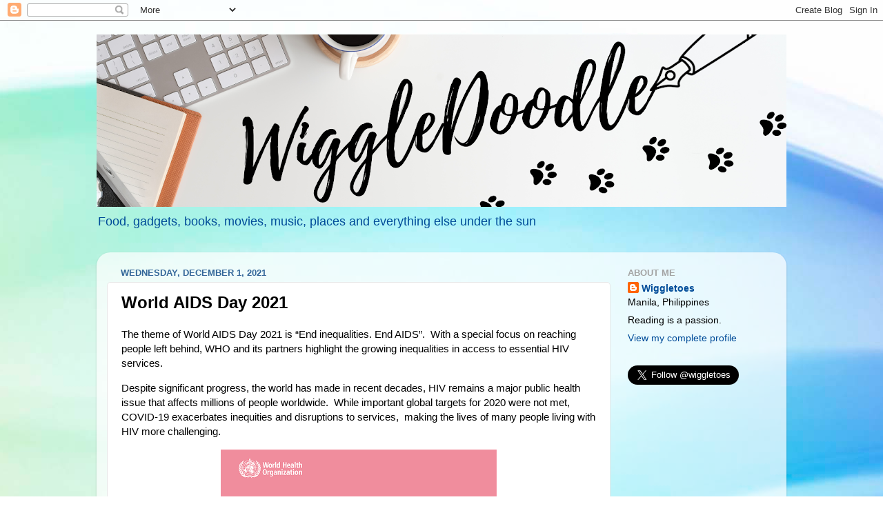

--- FILE ---
content_type: text/html; charset=utf-8
request_url: https://www.google.com/recaptcha/api2/aframe
body_size: 268
content:
<!DOCTYPE HTML><html><head><meta http-equiv="content-type" content="text/html; charset=UTF-8"></head><body><script nonce="8qLPaURDbQlk74r07I5iOw">/** Anti-fraud and anti-abuse applications only. See google.com/recaptcha */ try{var clients={'sodar':'https://pagead2.googlesyndication.com/pagead/sodar?'};window.addEventListener("message",function(a){try{if(a.source===window.parent){var b=JSON.parse(a.data);var c=clients[b['id']];if(c){var d=document.createElement('img');d.src=c+b['params']+'&rc='+(localStorage.getItem("rc::a")?sessionStorage.getItem("rc::b"):"");window.document.body.appendChild(d);sessionStorage.setItem("rc::e",parseInt(sessionStorage.getItem("rc::e")||0)+1);localStorage.setItem("rc::h",'1769731407160');}}}catch(b){}});window.parent.postMessage("_grecaptcha_ready", "*");}catch(b){}</script></body></html>